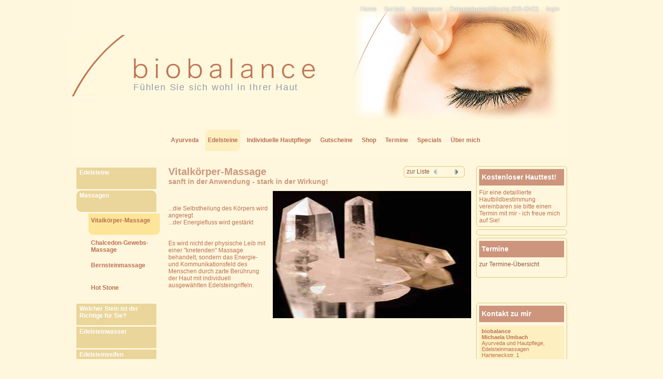

--- FILE ---
content_type: text/html; charset=windows-1252
request_url: https://www.ayurveda-massage-ludwigsburg.de/home/info_1800_01__1995_vitalkoerper-massage
body_size: 3489
content:
<!DOCTYPE html>
<html class="NOTOUCH_DEVICE">
<head>
<title>Vitalk&ouml;rper-Massage</title>
<meta name="language" property="og:language" content="de">
<meta name="viewport" content="width=device-width, initial-scale=1">
<meta name="generator" content="eduxx iRS Internet-Redaktionssystem 1.90 (phpgen/4340.5867)">
<meta name="format-detection" content="telephone=no">
<meta property="og:title" content="Vitalk&ouml;rper-Massage">
<meta property="og:type" content="article">
<meta property="og:url" content="https://www.ayurveda-massage-ludwigsburg.de/home/info1800_1995_vitalkoerper-massage">
<link rel="shortcut icon" href="https://www.ayurveda-massage-ludwigsburg.de/home/bilder/favicon.ico" type="image/vnd.microsoft.icon">
<meta property="og:image" content="https://www.ayurveda-massage-ludwigsburg.de/itm--INFO_1800_1995_93701562_img2.jpg">
<link rel="stylesheet" href="/common-1747054454-global.css/global.css">
<script async src="/common-1752849929-epos.js/epos.js"></script>
<link rel="stylesheet" href="/home-1439536406-aym.css/aym.css" type="text/css">

</head>
<body class="text_basis_sei detail_info_1800_01 P_KOPF_KOPF" style="margin:0" data-request-time-float="1768789178.702"><div id="Tabelle_01">

<header class="HFIX">

<div class="div_head_pict">

<div class="div_head_static">
<div id="feed_img_4_cat" class="feed" data-fkt="2_STD_B"><div class="feedcat"><div class="feeditem cat_KOPF"><img src="https://www.ayurveda-massage-ludwigsburg.de/itm--IMG_4_2164_87057864.jpg" width="990" height="310" class="feedimg orient_landscape" border="0" alt="Kopf Bildwechsler Themenseiten"></div></div></div></div>
</div>

<div class="div_head_logo">
<div id="feed_img_4_cat" class="feed" data-fkt="2_STD_B"><div class="feedcat"><div class="feeditem cat_LOGO"><a href="https://www.ayurveda-massage-ludwigsburg.de/home/" class="ev" data-event-id="f587x7uYUyWa7zlH4FfM07Y6H"><img src="https://www.ayurveda-massage-ludwigsburg.de/itm--IMG_4_1831_96368002.jpg" width="502" height="124" class="feedimg orient_landscape" border="0" alt="Logo"></a></div></div></div></div>

<div class="div_head_text_pur">
<div id="feed_txt_1_cat" class="feed" data-fkt="TXT"><div class="feedcat"><div class="feeditem cat_KOPF">Fühlen Sie sich wohl in Ihrer Haut</div></div></div></div>

<nav class="HEAD_MENUE">
<div id="feed_nav_head" class="feed" data-fkt="3_LINK_ONLY_TXT"><div class="feeditem"><a href="https://www.ayurveda-massage-ludwigsburg.de/home/" class="mainitemframe item_NAVI_1_1025 ev" rel="nofollow" data-event-id="NhZogocGlKsioDR5Ne2YsooGf5"><span class="mainitem"><span class="mainitemtext">Home</span></span></a></div><div class="feeditem"><a href="https://www.ayurveda-massage-ludwigsburg.de/home/kontakt_formular.php" class="mainitemframe item_NAVI_1_1409 ev" rel="nofollow" data-event-id="eSkNiNGqTRwANbOoeZmhwNNWao"><span class="mainitem"><span class="mainitemtext">Kontakt</span></span></a></div><div class="feeditem"><a href="https://www.ayurveda-massage-ludwigsburg.de/home/navi1_1000_impressum" class="mainitemframe item_NAVI_1_1000 ev" rel="nofollow" data-event-id="BpgC8CylYc4ICSG9B3eU4CCfO9"><span class="mainitem"><span class="mainitemtext">Impressum</span></span></a></div><div class="feeditem"><a href="https://www.ayurveda-massage-ludwigsburg.de/home/navi1_1001_datenschutzerklaerung-ds-gvo" class="mainitemframe item_NAVI_1_1001 ev" rel="nofollow" data-event-id="3ziBIBlThGnVBFqC3gZpnBBfXC"><span class="mainitem"><span class="mainitemtext">Datenschutzerkl&auml;rung (DS-GVO)</span></span></a></div><div class="feeditem"><a href="https://www.ayurveda-massage-ludwigsburg.de/home/login.php" class="mainitemframe item_NAVI_1_1313 ev" rel="nofollow" data-event-id="gEA3V3TDSqcQ36tBgikzc337wB"><span class="mainitem"><span class="mainitemtext">login</span></span></a></div></div></nav>

<nav class="MENUE_FIX_SUB">
<div id="feed_" class="feed" data-fkt="3_LINK_ONLY_TXT"></div></nav>

<nav class="MAIN_MENUE_TOP">
<div id="feed_nav_main_teil1" class="feed" data-fkt="3_LINK_ONLY_TXT"><div class="feeditem cat_TEIL1"><a href="https://www.ayurveda-massage-ludwigsburg.de/home/nav_1400_first.php" class="mainitemframe item_NAVI_201_1793 cat_TEIL1 ev" data-event-id="xB0XsXpzohuwXeSOxaICurRO7uO"><span class="mainitem"><span class="mainitemtext">Ayurveda</span></span></a></div><div class="feeditem cat_TEIL1"><a href="https://www.ayurveda-massage-ludwigsburg.de/home/nav_1800_first.php" class="current mainitemframe item_NAVI_201_1795 cat_TEIL1 ev" data-event-id="RQXKtKkvA12JK5uwROfV2Tswx2w"><span class="mainitem"><span class="mainitemtext">Edelsteine</span></span></a></div><div class="feeditem cat_TEIL1"><a href="https://www.ayurveda-massage-ludwigsburg.de/home/individuelle_hautpflege.php" class="mainitemframe item_NAVI_201_1823 cat_TEIL1 ev" data-event-id="DRrT6TQ9HLiWTf5lDbJKiEyl5gl"><span class="mainitem"><span class="mainitemtext">Individuelle Hautpflege</span></span></a></div><div class="feeditem cat_TEIL1"><a href="https://www.ayurveda-massage-ludwigsburg.de/home/geschenk_gutscheine.php" class="mainitemframe item_NAVI_201_1474 cat_TEIL1 ev" data-event-id="f587x7uYUyWa7zlHfP3LWtdH5DH"><span class="mainitem"><span class="mainitemtext">Gutscheine</span></span></a></div><div class="feeditem cat_TEIL1"><a href="https://www.ayurveda-massage-ludwigsburg.de/home/nav_main_teil1__2192_shop" class="mainitemframe item_NAVI_201_2192 cat_TEIL1 ev" data-event-id="7LPHXH1uvM6xHpyd7fBA6q0dDmd"><span class="mainitem"><span class="mainitemtext">Shop</span></span></a></div><div class="feeditem cat_TEIL1"><a href="https://www.ayurveda-massage-ludwigsburg.de/home/nav_1700_first.php" class="mainitemframe item_NAVI_201_1627 cat_TEIL1 ev" data-event-id="RQXKtKkvA12JK5uwROfV2TswT1w"><span class="mainitem"><span class="mainitemtext">Termine</span></span></a></div><div class="feeditem cat_TEIL1"><a href="https://www.ayurveda-massage-ludwigsburg.de/home/nav_main_teil1__2256_specials" class="mainitemframe item_NAVI_201_2256 cat_TEIL1 ev" data-event-id="IeQ8d8SFEDlH8mbPIVANlsfPrYP"><span class="mainitem"><span class="mainitemtext">Specials</span></span></a></div><div class="feeditem cat_TEIL1"><a href="https://www.ayurveda-massage-ludwigsburg.de/home/nav_1100_first.php" class="mainitemframe item_NAVI_201_1408 cat_TEIL1 ev" data-event-id="NhZogocGlKsioDR5Ne2YsPL5Wx5"><span class="mainitem"><span class="mainitemtext">&Uuml;ber mich</span></span></a></div></div></nav>

<nav class="MAIN_MENUE_TOP_TEIL2">
<div id="feed_nav_main_teil2" class="feed" data-fkt="3_LINK_ONLY_TXT"></div></nav>
</header>

<table id="Tabelle_02" cellspacing="0" cellpadding="0"><tbody>
<tr><td class="C_TAB2_TD1" >
<aside>

<nav class="MENUE_FIX_SIDE_VERKETTET">
<div class="menu_fix_side_block"><div id="feed_nav_1800" class="feed" data-fkt="3_LINK_MENU_ONLY_TXT"><div class="itemgroup item_NAVI_1800_2013"><a href="https://www.ayurveda-massage-ludwigsburg.de/home/edelsteinmassage.php" class="mainitemframe ev" data-event-id="3ziBIBlThGnVBFqC3gZpnC4C4DC"><span class="mainitem"><span class="mainitemtext">Edelsteine</span></span></a></div><div class="itemgroup item_NAVI_1800_1515 cat_info_1800_01 currentitemgroup"><a href="https://www.ayurveda-massage-ludwigsburg.de/home/massagen.php" class="mainitemframe current"><span class="mainitem"><span class="mainitemtext">Massagen</span></span></a><div id="feed_info_1800_01" class="subitems" data-fkt="3_LINK_ONLY_TXT"><!-- cat_01 --><a href="https://www.ayurveda-massage-ludwigsburg.de/home/info_1800_01__1995_vitalkoerper-massage" class="current subitemframe item_INFO_1800_1995 cat_01 ev" data-event-id="SG6h2hdHKQImhO9YvHcSIY8Yv7Y"><span class="subitem"><span class="mainitemtext">Vitalk&ouml;rper-Massage</span></span></a><!-- cat_01 --><a href="https://www.ayurveda-massage-ludwigsburg.de/home/info_1800_01__1996_chalcedon-gewebs-massage" class="subitemframe item_INFO_1800_1996 cat_01 ev" data-event-id="lwDySyIV0i3FyHAMmVsl3MBM2QM"><span class="subitem"><span class="mainitemtext">Chalcedon-Gewebs-Massage</span></span></a><!-- cat_01 --><a href="https://www.ayurveda-massage-ludwigsburg.de/home/info_1800_01__1997_bernsteinmassage" class="subitemframe item_INFO_1800_1997 cat_01 ev" data-event-id="DRrT6TQ9HLiWTf5lu9KDilglmCl"><span class="subitem"><span class="mainitemtext">Bernsteinmassage</span></span></a><!-- cat_01 --><a href="https://www.ayurveda-massage-ludwigsburg.de/home/info_1800_01__2171_hot-stone" class="subitemframe item_INFO_1800_2171 cat_01 ev" data-event-id="4xcryrB3PN5lrIebS3X45bLbrCb"><span class="subitem"><span class="mainitemtext">Hot Stone</span></span></a></div></div><div class="itemgroup item_NAVI_1800_2014"><a href="https://www.ayurveda-massage-ludwigsburg.de/home/navi1800_2014_welcher-stein-ist-der-richtige-fuer-sie" class="mainitemframe ev" data-event-id="QkCV7V6WmrDfVu4IQ95ZDITIlMI"><span class="mainitem"><span class="mainitemtext">Welcher Stein ist der Richtige f&uuml;r Sie?</span></span></a></div><div class="itemgroup item_NAVI_1800_2195 cat_info_1800_02"><a href="https://www.ayurveda-massage-ludwigsburg.de/home/edelsteinwasser.php" class="mainitemframe ev" data-event-id="IeQ8d8SFEDlH8mbPIVANlPyPbhP"><span class="mainitem"><span class="mainitemtext">Edelsteinwasser</span></span></a></div><div class="itemgroup item_NAVI_1800_2238 cat_info_1800_03"><a href="https://www.ayurveda-massage-ludwigsburg.de/home/soap_rocks_edelsteinseifen.php" class="mainitemframe ev" data-event-id="lwDySyIV0i3FyHAMlTqs3MBMSPM"><span class="mainitem"><span class="mainitemtext">Edelsteinseifen</span></span></a></div></div></div></nav>
</aside>
</td><td class="C_TAB2_TD2" >
<nav class="UPN_MENUE">
<div class="feed_nav_up"><a href="https://www.ayurveda-massage-ludwigsburg.de/home/massagen.php" class="ev" data-event-id="hcFYEY0dwV82YRQujXVYeYe">zur Liste</a></div><div class="feed_nav_prev"><div class="feed_nav_disabled">&nbsp;</div></div><div class="feed_nav_next"><a href="https://www.ayurveda-massage-ludwigsburg.de/home/info_1800_01__1996_chalcedon-gewebs-massage" class="ev" data-event-id="lwDySyIV0i3FyHAMmVsl3MBM2QM">&nbsp;</a></div></nav>

<div class="div_detail">
<h1 style="margin:0"><span class="feeditemcol feeditemcol--1995" id="feeditemcol-item_bez">Vitalk&ouml;rper-Massage</span></h1><span class="feeditemcol feeditemcol--1995" id="feeditemcol-subtitle">sanft in der Anwendung - stark in der Wirkung!</span><div class="div_detail_innen" ><span class="feeditemcol feeditemcol--1995" id="feeditemcol-img2"><img src="https://www.ayurveda-massage-ludwigsburg.de/itm--INFO_1800_1995_93701562_img2.jpg" width="397" height="255" class="feeditemimg orient_landscape" border="0" alt=""></span><span class="feeditemcol feeditemcol--1995 htmlcol" id="feeditemcol-content"><p>&nbsp;</p>
<p>&nbsp;</p>
<p>...die Selbstheilung des K&ouml;rpers wird angeregt</p>
<p>...der Energiefluss wird gest&auml;rkt</p>
<p>&nbsp;</p>
<p>&nbsp;</p>
<p>Es wird nicht der physische Leib mit einer &quot;knetenden&quot; Massage behandelt, sondern das Energie- und Kommunikationsfeld des Menschen durch zarte Ber&uuml;hrung der Haut mit individuell ausgew&auml;hlten Edelsteingriffeln.</p>
</span></div></div>
</td><td class="C_TAB2_TD3" >
<aside>

<div class="block_call block_standard">
<div class="ptext" data-fkt="2_PTEXT_KTS1B2"><div class="ptextitem"><div class="ptext_title">Kostenloser Hauttest!</div><div class="ptext_subtitle"></div><div class="ptext_text1"><p>F&uuml;r eine detaillierte Hautbildbestimmung vereinbaren sie bitte einen Termin mit mir - ich freue mich auf Sie!</p>
</div><div class="ptext_text2"></div></div></div></div>

<div class="block_news_02 block_standard">
<div class="ptext" data-fkt="2_PTEXT_KTS1B2"></div><div id="feed_news_02" class="feed" data-fkt="2_STD_TBSAM"></div></div>

<div class="block_termine block_standard">
<div class="ptext" data-fkt="2_PTEXT_KTS1B2"><div class="ptextitem"><div class="ptext_title">Termine</div><div class="ptext_subtitle"></div><div class="ptext_text1"><p><a href="termine.php" target="_self">zur Termine-&Uuml;bersicht</a></p>
<p>&nbsp;</p>
</div><div class="ptext_text2"></div></div></div><div id="feed_termine" class="feed" data-fkt="2_STD_DTSBAM"></div></div>

<div class="block_kontadr_side block_standard">
<div class="ptext" data-fkt="2_PTEXT_KTS1B2"><div class="ptextitem"><div class="ptext_title">Kontakt zu mir</div><div class="ptext_subtitle"></div><div class="ptext_text1"></div><div class="ptext_text2"></div></div></div><div id="feed_kontadr" class="feed" data-fkt="2_STD_BAM"><div class="feeditem"><div class="feed_text"><strong>biobalance<br />
Michaela Umbach</strong><br />
Ayurveda und Hautpflege, Edelsteinmassagen<br />
Harteneckstr. 1<br />
71640 Ludwigsburg<br />
<br />
Tel.: <strong>07141-2592746</strong><br />
mobil: 0176-64676424</div><a href="https://www.ayurveda-massage-ludwigsburg.de/home/kontakt_formular.php" class="feed_more ev" title="biobalance" data-event-id="MjlWYWP8x3ChW0g6PVxJCWWgN6">...mehr</a></div></div></div>
</aside>
</td></tr></tbody></table>

<footer class="FFIX">

<div class="div_foot_pict">
<div id="feed_img_4_cat" class="feed" data-fkt="2_STD_B"><div class="feedcat"><div class="feeditem cat_FFIX"><img src="https://www.ayurveda-massage-ludwigsburg.de/itm--IMG_4_1397_47944692.png" width="990" height="125" class="feedimg orient_landscape" border="0" alt="FootPic"></div></div></div></div>

<div class="div_foot_text_pur">
<div id="feed_txt_1_cat" class="feed" data-fkt="TXT"><div class="feedcat"><div class="feeditem cat_FFIX">biobalance Michaela Umbach Ayurveda und Hautpflege, Edelsteinmassagen</div></div></div></div>

<div class="div_foot_ptext1">
<div class="ptext" data-fkt="2_PTEXT_KTS1B2"><div class="ptextitem"><div class="ptext_title">F&uuml;hlen Sie Sich Wohl In Ihrer Haut</div><div class="ptext_subtitle"></div><div class="ptext_text1"></div><div class="ptext_text2"></div></div></div></div>

<div id="powered_by">
<a href="http://www.eduxx-irs.de/" rel="noopener" target="_blank">Powered by eduxx iRS 
</a></div>
</footer>

</div>
</body>
</html>

--- FILE ---
content_type: text/css
request_url: https://www.ayurveda-massage-ludwigsburg.de/home-1439536406-aym.css/aym.css
body_size: 6544
content:
.highlight1 {
  font-weight:bold;
  color:#8c553c;
}
.highlight2 {
  font-size:14px;
  line-height:17px;
  color:#8c553c;
}
.highlight3 {
  font-weight:bold;
  color:#ff0a00;
}
.highlight4 { color:#ff0a00; }
.highlight5 {
  font-weight:bold;
  color:#ff8000;
}
.highlight6 { color:#ff8000; }
.highlight7 {
  font-weight:bold;
  color:#ffcc00;
}
.highlight8 { color:#ffcc00; }
html { overflow-y:scroll; }
body {
  background:#fff7dd;
  -webkit-text-size-adjust:100%;
}
body, td, textarea, input {
  font-family:Verdana, Arial, Helvetica, sans-serif;
  font-size:12px;
  line-height:14px;
  color:#ba7150;
}
#Tabelle_01 {
  margin:0 auto;
  background:#fff7dd ;
  width:990px;
}
#Tabelle_02 {
  background:;
  width:990px;
  height:500px;
}
h1 {
  color:#cc957c;
  font-weight:bold;
  font-size:20px;
  line-height:23px;
}
h2 {
  color:#cc957c;
  font-weight:bold;
  margin-bottom:0.5em;
  font-size:14px;
  line-height:17px;
}
h3 {
  color:#cc957c;
  font-weight:bold;
  margin-bottom:0.5em;
  font-size:13px;
  line-height:16px;
}
h4 {
  color:#cc957c;
  font-weight:bold;
  margin-bottom:0.5em;
  font-size:11px;
  line-height:12px;
}
a:link { color:#8c553c; }
a:visited { color:#8c553c; }
a:hover { color:#ba7150; }
a:focus { color:#ba7150; }
a:active { color:#5b3827; }
#feeditemcol-item_bez, #feeditemcol-subtitle, #feeditemcol-bol { display:block; }
.feed_date, #feeditemcol-bol { font-weight:bold; }
#Tabelle_01 td { vertical-align:top; }
.LIST_TYP01 .feed_c1 { width:1px; }
.LIST_TYP01 .feed_c3 { width:1px; }
.feed ul, .feeditemcol ul, .ptext ul {
  list-style:none;
  margin:0.6em 0;
  padding-left:0px;
}
.feed ul li, .feeditemcol ul li, .ptext ul li {
  background:url('bilder/irs_dot.png') no-repeat;
  margin:0.5em 0;
  padding:0 0 0 20px;
}
.HFIX {
  position:relative;
  background-color:;
}
.FFIX {
  position:relative;
  background:;
  height:;
}
.HEAD_MENUE a:link { color:#ffffff; }
.HEAD_MENUE a:visited { color:#ffffff; }
.HEAD_MENUE a:hover { color:#ffffff; }
.HEAD_MENUE a:focus { color:#ffffff; }
.HEAD_MENUE a:active { color:#ffffff; }
.FOOT_MENUE a:link, #powered_by a:link { color:#e0c672; }
.FOOT_MENUE a:visited, #powered_by a:visited { color:#e0c672; }
.FOOT_MENUE a:hover, #powered_by a:hover { color:#ead59a; }
.FOOT_MENUE a:focus, #powered_by a:focus { color:#fce598; }
.FOOT_MENUE a:active, #powered_by a:active { color:#fce598; }
table { border-spacing:0; }
.C_TAB2_TD1 {
  width:172px;
  padding-left:5px;
  padding-right:5px;
  padding-top:20px;
  background:;
}
.C_TAB2_TD_BOTTOM { vertical-align:bottom; }
.C_TAB2_TD2 {
  padding-left:10px;
  padding-right:10px;
  padding-top:20px;
  background:;
}
.C_TAB2_TD3 {
  width:182px;
  padding-left:0px;
  padding-right:0px;
  padding-top:20px;
  background:;
}
a.feed_more {
  font-weight:bold;
  display:block;
  text-align:right;
  padding-right:15px;
  background:url('bilder/irs_std_more_link.png') no-repeat right bottom;
  text-decoration:none;
}
a.feed_more:hover { background:url('bilder/irs_std_more_hover.png') no-repeat right bottom; }
.msg1_ok { color:#0000ff; }
.msg1_err { color:#ff0000; }
.form_edit_full_width { width:560px; }
.form_edit_half_width { width:272px; }
form#web_login {
  margin-left:40px;
  margin-right:40px;
}
form#web_login label {
  display:block;
  cursor:pointer;
  font-weight:bold;
  margin-top:4px;
  color:#8c553c;
}
form#web_login .login_login { margin-top:20px; }
form.feedback { margin:0 40px; }
form.feedback fieldset {
  background:;
  color:#eddbd3;
  margin:0 0 10px 0;
}
form.feedback legend {
  font-weight:bold;
  color:#8c553c;
}
form.feedback label {
  display:block;
  cursor:pointer;
  font-weight:bold;
  margin:4px 0 0 0;
  color:#8c553c;
}
form.feedback input, form.feedback textarea { color:; }
form.feedback .bt_submit {
  font-weight:bold;
  color:#8c553c;
}
span#recaptcha_instructions_error { font-size:9px; }
div.feedback_info {
  margin:10px;
  padding:15px;
  color:#0000ff;
  border:solid 2px #0000ff;
}
div.feedback_err {
  font-weight:bold;
  margin:10px;
  padding:15px;
  color:#ff0000;
  border:solid 2px #ff0000;
}
a { text-decoration:none; }
body { background-repeat:repeat; }
a.feed_more {
  margin-right:10px;
  margin-bottom:5px;
  line-height:12px;
}
.div_head_logo_landing, .div_head_logo {
  position:absolute;
  left:-4px;
  top:70px;
  z-index:10;
}
.div_head_logo_landing .feeditem, .div_head_logo .feeditem { float:left; }
.div_head_anim .animation {
  z-index:10;
  position:relative;
  overflow:hidden;
  height:306px;
}
.div_head_anim .animation div.feeditem, .div_head_anim .animation table.feed {
  position:absolute;
  width:990px;
  height:306px;
}
.HFIX .block_login {
  position:absolute;
  width:200px;
  left:20px;
  top:75px;
  z-index:100;
}
.HFIX .block_social_networks {
  position:absolute;
  width:200px;
  left:760px;
  top:75px;
  z-index:100;
}
.HFIX .block_standard {
  background-color:;
  padding:5px;
  border:1px solid #e0c672 !important;
  border-radius:6px;
  -moz-border-radius:6px;
  -webkit-border-radius:6px;
  margin-bottom:5px;
}
.HFIX .block_standard .ptext_title {
  margin-bottom:5px;
  color:#cc957c;
  font-weight:bold;
  margin-bottom:0.5em;
  font-size:14px;
  line-height:17px;
}
.HFIX .block_standard .ptext_subtitle { margin-bottom:0px; }
.HFIX .block_standard .feed_title {
  margin-bottom:5px;
  color:#cc957c;
  font-weight:bold;
  margin-bottom:0.5em;
  font-size:14px;
  line-height:17px;
}
.HFIX .block_standard .feed_subtitle {
  margin-bottom:5px;
  color:#cc957c;
  font-weight:bold;
  margin-bottom:0.5em;
  font-size:14px;
  line-height:17px;
}
.HFIX .block_standard .feed_text {
  font-size:11px;
  line-height:12px;
}
.HFIX .block_standard table {
  width:100%;
  border-collapse:collapse;
}
.HFIX .block_standard .feeditem, .HFIX .block_standard td {
  border-bottom:solid 2px #fff7dd;
  background-color:#fdefc0;
  padding:5px;
}
.HFIX .block_standard .feeditem:last-child, .HFIX .block_standard tr:last-child td { border-bottom:none; }
.HFIX .block_standard td { vertical-align:top; }
.HFIX .block_standard .ptext_title {
  padding:8px 5px;
  color:#ffffff;
  background:#cc957c;
}
#feed_testimonial img {
  width:80px;
  height:auto;
}
.div_head_text_pur {
  position:absolute;
  left:122px;
  top:164px;
  color:#cc957c;
  font-weight:bold;
  font-size:20px;
  line-height:23px;
  font-size:18px;
  font-weight:normal;
  letter-spacing:1.8px;
  text-shadow:2px 2px 2px #ffffff;
  color:#979797;
  z-index:20;
}
.div_head_ptext1 {
  position:absolute;
  left:40px;
  top:160px;
  width:606px;
  text-align:center;
  z-index:20;
}
.div_head_ptext1 .ptext_title, .div_head_ptext1 h1 {
  font-style:italic;
  font-weight:normal;
  color:#8c553c;
}
.div_head_ptext2 {
  position:absolute;
  left:720px;
  top:160px;
  z-index:20;
}
.FFIX {
  margin-top:20px;
  height:100px;
}
.div_foot_text_pur {
  position:absolute;
  width:auto;
  top:125px;
  left:10px;
  font-size:10px;
  line-height:12px;
  text-align:left;
  z-index:20;
}
.div_foot_ptext1 {
  position:absolute;
  top:35px;
  right:15px;
  width:auto;
  text-align:right;
  z-index:20;
}
.div_foot_ptext1 .ptext_title, .div_foot_ptext1 h1 {
  font-style:italic;
  font-weight:normal;
  color:#8c553c;
}
.LIST_TYP01 {
  background-color:transparent;
  padding:5px;
  padding-bottom:20px;
  margin-top:20px;
}
.LIST_TYP01 table {
  width:100%;
  border-collapse:collapse;
}
.LIST_TYP01 .feeditem, .LIST_TYP01 td {
  border-bottom:solid 2px #fff7dd;
  background-color:transparent;
  padding:5px;
}
.LIST_TYP01 .feeditem:last-child, .LIST_TYP01 tr:last-child td { border-bottom:none; }
.LIST_TYP01 td { vertical-align:top; }
.LIST_TYP01 .feed_c1.feed_date { width:150px; }
.LIST_TYP01 .feed_c2.feed_date { width:150px; }
.LIST_TYP01 .feedcattitle {
  color:#cc957c;
  font-weight:bold;
  font-size:20px;
  line-height:23px;
  text-align:left;
}
.LIST_TYP02 {
  background-color:transparent;
  padding:5px;
}
.LIST_TYP02 table {
  width:100%;
  border-collapse:collapse;
}
.LIST_TYP02 .feeditem, .LIST_TYP02 td {
  border-bottom:solid 2px transparent;
  background-color:transparent;
  padding:5px;
}
.LIST_TYP02 .feeditem:last-child, .LIST_TYP02 tr:last-child td { border-bottom:none; }
.LIST_TYP02 td { vertical-align:top; }
.LIST_TYP02 .feeditem {
  float:left !important;
  width:160px;
  margin-right:5px;
  margin-bottom:5px;
}
hr {
  color:#fff7dd;
  background-color:#fff7dd;
  border:0 none;
}
form.feedback {
  margin-left:0px;
  margin-right:0px;
}
fieldset {
  background:;
  color:#eddbd3;
}
textarea { resize:none; }
form#NA_EM_TEL_NTZ_absenden .bt_submit, form#landing01 .bt_submit {
  width:142px;
  font-weight:bold;
  text-align:center;
}
.C_TAB2_TD1 .ptext_title {
  margin-bottom:5px;
  color:#cc957c;
  font-weight:bold;
  margin-bottom:0.5em;
  font-size:14px;
  line-height:17px;
}
.C_TAB2_TD1 .ptext_subtitle { margin-bottom:0px; }
.C_TAB2_TD1 .feed_title {
  margin-bottom:5px;
  color:#cc957c;
  font-weight:bold;
  margin-bottom:0.5em;
  font-size:14px;
  line-height:17px;
}
.C_TAB2_TD1 .feed_subtitle {
  margin-bottom:5px;
  color:#cc957c;
  font-weight:bold;
  margin-bottom:0.5em;
  font-size:14px;
  line-height:17px;
}
.C_TAB2_TD1 .feed_text {
  font-size:11px;
  line-height:12px;
}
.C_TAB2_TD2 .ptext_title {
  color:#cc957c;
  font-weight:bold;
  font-size:20px;
  line-height:23px;
}
.C_TAB2_TD2 .ptext_subtitle {
  color:#cc957c;
  font-weight:bold;
  margin-bottom:0.5em;
  font-size:14px;
  line-height:17px;
}
.C_TAB2_TD2 .ptext_img { margin:10px 0px; }
.C_TAB2_TD2 .div_detail #feeditemcol-item_bez {
  color:#cc957c;
  font-weight:bold;
  font-size:20px;
  line-height:23px;
}
.C_TAB2_TD2 .div_detail #feeditemcol-subtitle {
  color:#cc957c;
  font-weight:bold;
  margin-bottom:0.5em;
  font-size:14px;
  line-height:17px;
}
.C_TAB2_TD2 .div_detail #feeditemcol-bol {
  color:#cc957c;
  font-weight:bold;
  margin-bottom:0.5em;
  font-size:11px;
  line-height:12px;
}
.C_TAB2_TD2 .div_detail .div_detail_innen { margin-top:10px; }
.C_TAB2_TD2 .feed_title {
  margin-bottom:5px;
  color:#cc957c;
  font-weight:bold;
  margin-bottom:0.5em;
  font-size:14px;
  line-height:17px;
}
.C_TAB2_TD2 .feed_subtitle {
  margin-bottom:5px;
  color:#cc957c;
  font-weight:bold;
  margin-bottom:0.5em;
  font-size:13px;
  line-height:16px;
}
.C_TAB2_TD2 .feed_text {
  font-size:12px;
  line-height:;
}
.C_HOME_TD3 .ptext_title, .C_TAB2_TD3 .ptext_title {
  margin-bottom:5px;
  color:#cc957c;
  font-weight:bold;
  margin-bottom:0.5em;
  font-size:14px;
  line-height:17px;
}
.C_HOME_TD3 .ptext_subtitle, .C_TAB2_TD3 .ptext_subtitle { margin-bottom:0px; }
.C_HOME_TD3 .feed_title, .C_TAB2_TD3 .feed_title {
  margin-bottom:5px;
  color:#cc957c;
  font-weight:bold;
  margin-bottom:0.5em;
  font-size:14px;
  line-height:17px;
}
.C_HOME_TD3 .feed_subtitle, .C_TAB2_TD3 .feed_subtitle {
  margin-bottom:5px;
  color:#cc957c;
  font-weight:bold;
  margin-bottom:0.5em;
  font-size:14px;
  line-height:17px;
}
.C_HOME_TD3 .feed_text, .C_TAB2_TD3 .feed_text {
  font-size:11px;
  line-height:12px;
}
.C_HOME_TD3 .block_kontakt, .C_TAB2_TD1 .block_kontakt, .C_TAB2_TD3 .block_kontakt {
  background-color:;
  padding:5px;
  border:1px solid #e0c672 !important;
  border-radius:6px;
  -moz-border-radius:6px;
  -webkit-border-radius:6px;
  margin-bottom:5px;
}
.C_HOME_TD3 .block_kontakt table, .C_TAB2_TD1 .block_kontakt table, .C_TAB2_TD3 .block_kontakt table {
  width:100%;
  border-collapse:collapse;
}
.C_HOME_TD3 .block_kontakt .feeditem, .C_HOME_TD3 .block_kontakt td, .C_TAB2_TD1 .block_kontakt .feeditem, .C_TAB2_TD1 .block_kontakt td, .C_TAB2_TD3 .block_kontakt .feeditem, .C_TAB2_TD3 .block_kontakt td {
  border-bottom:solid 2px #fff7dd;
  background-color:#fdefc0;
  padding:5px;
}
.C_HOME_TD3 .block_kontakt .feeditem:last-child, .C_HOME_TD3 .block_kontakt tr:last-child td, .C_TAB2_TD1 .block_kontakt .feeditem:last-child, .C_TAB2_TD1 .block_kontakt tr:last-child td, .C_TAB2_TD3 .block_kontakt .feeditem:last-child, .C_TAB2_TD3 .block_kontakt tr:last-child td { border-bottom:none; }
.C_HOME_TD3 .block_kontakt td, .C_TAB2_TD1 .block_kontakt td, .C_TAB2_TD3 .block_kontakt td { vertical-align:top; }
.C_HOME_TD3 .block_kontakt .ptext_title, .C_TAB2_TD1 .block_kontakt .ptext_title, .C_TAB2_TD3 .block_kontakt .ptext_title {
  padding:8px 5px;
  color:#ffffff;
  background:#cc957c;
}
.C_TAB2_TD1 .block_kontakt_angebot, .C_TAB2_TD3 .block_kontakt_angebot {
  background-color:#e0c672;
  border:6px solid white !important;
  border-radius:10px;
  -moz-border-radius:10px;
  -webkit-border-radius:10px;
  width:200px;
  margin-bottom:5px;
}
.C_TAB2_TD1 .block_kontakt_angebot .ptext, .C_TAB2_TD3 .block_kontakt_angebot .ptext { color:white; }
.C_TAB2_TD1 .block_kontakt_angebot .ptext_title, .C_TAB2_TD3 .block_kontakt_angebot .ptext_title {
  padding:5px 15px;
  color:#8c553c;
}
.C_TAB2_TD1 .block_kontakt_angebot .ptext_subtitle, .C_TAB2_TD3 .block_kontakt_angebot .ptext_subtitle { padding:5px 15px; }
.C_TAB2_TD1 .block_kontakt_angebot .ptext_text1, .C_TAB2_TD1 .block_kontakt_angebot .ptext_text2, .C_TAB2_TD3 .block_kontakt_angebot .ptext_text1, .C_TAB2_TD3 .block_kontakt_angebot .ptext_text2 {
  padding:0px 15px;
  color:#ffffff;
}
.C_TAB2_TD1 .block_angebot, .C_TAB2_TD3 .block_angebot {
  background-color:;
  padding:5px;
  border:1px solid #e0c672 !important;
  border-radius:6px;
  -moz-border-radius:6px;
  -webkit-border-radius:6px;
  margin-bottom:5px;
}
.C_TAB2_TD1 .block_angebot table, .C_TAB2_TD3 .block_angebot table {
  width:100%;
  border-collapse:collapse;
}
.C_TAB2_TD1 .block_angebot .feeditem, .C_TAB2_TD1 .block_angebot td, .C_TAB2_TD3 .block_angebot .feeditem, .C_TAB2_TD3 .block_angebot td {
  border-bottom:solid 2px #fff7dd;
  background-color:#fdefc0;
  padding:5px;
}
.C_TAB2_TD1 .block_angebot .feeditem:last-child, .C_TAB2_TD1 .block_angebot tr:last-child td, .C_TAB2_TD3 .block_angebot .feeditem:last-child, .C_TAB2_TD3 .block_angebot tr:last-child td { border-bottom:none; }
.C_TAB2_TD1 .block_angebot td, .C_TAB2_TD3 .block_angebot td { vertical-align:top; }
.C_TAB2_TD1 .block_angebot .ptext_title, .C_TAB2_TD3 .block_angebot .ptext_title {
  padding:8px 5px;
  color:#ffffff;
  background:#cc957c;
}
.C_HOME_TD1 .block_standard, .C_HOME_TD3 .block_standard, .C_TAB2_TD1 .block_standard, .C_TAB2_TD3 .block_standard {
  background-color:;
  padding:5px;
  border:1px solid #e0c672 !important;
  border-radius:6px;
  -moz-border-radius:6px;
  -webkit-border-radius:6px;
  margin-bottom:5px;
}
.C_HOME_TD1 .block_standard table, .C_HOME_TD3 .block_standard table, .C_TAB2_TD1 .block_standard table, .C_TAB2_TD3 .block_standard table {
  width:100%;
  border-collapse:collapse;
}
.C_HOME_TD1 .block_standard .feeditem, .C_HOME_TD1 .block_standard td, .C_HOME_TD3 .block_standard .feeditem, .C_HOME_TD3 .block_standard td, .C_TAB2_TD1 .block_standard .feeditem, .C_TAB2_TD1 .block_standard td, .C_TAB2_TD3 .block_standard .feeditem, .C_TAB2_TD3 .block_standard td {
  border-bottom:solid 2px #fff7dd;
  background-color:#fdefc0;
  padding:5px;
}
.C_HOME_TD1 .block_standard .feeditem:last-child, .C_HOME_TD1 .block_standard tr:last-child td, .C_HOME_TD3 .block_standard .feeditem:last-child, .C_HOME_TD3 .block_standard tr:last-child td, .C_TAB2_TD1 .block_standard .feeditem:last-child, .C_TAB2_TD1 .block_standard tr:last-child td, .C_TAB2_TD3 .block_standard .feeditem:last-child, .C_TAB2_TD3 .block_standard tr:last-child td { border-bottom:none; }
.C_HOME_TD1 .block_standard td, .C_HOME_TD3 .block_standard td, .C_TAB2_TD1 .block_standard td, .C_TAB2_TD3 .block_standard td { vertical-align:top; }
.C_HOME_TD1 .block_standard .ptext_title, .C_HOME_TD3 .block_standard .ptext_title, .C_TAB2_TD1 .block_standard .ptext_title, .C_TAB2_TD3 .block_standard .ptext_title {
  padding:8px 5px;
  color:#ffffff;
  background:#cc957c;
}
.C_HOME_TD1 .block_login, .C_TAB2_TD1 .block_login { margin-top:20px; }
.C_HOME_TD3 .form_edit_full_width, .C_TAB2_TD3 .form_edit_full_width { width:140px; }
.C_HOME_TD3 .form_edit_half_width, .C_TAB2_TD3 .form_edit_half_width { width:62px; }
.block_handlung {
  position:absolute;
  top:202px;
  left:0px;
  width:234px;
  z-index:100;
}
.rss_list_all .feed_c2 img { display:none; }
.block_kontadr_head {
  position:absolute;
  z-index:20;
  left:720px;
  top:50px;
  width:200px;
}
.block_kontadr_footer {
  position:absolute;
  z-index:20;
  left:10px;
  top:35px;
  width:320px;
}
.block_kontadr_side {
  background-color:;
  padding:5px;
  border:1px solid #e0c672 !important;
  border-radius:6px;
  -moz-border-radius:6px;
  -webkit-border-radius:6px;
  margin-top:50px;
  margin-bottom:5px;
}
.block_kontadr_side table {
  width:100%;
  border-collapse:collapse;
}
.block_kontadr_side .feeditem, .block_kontadr_side td {
  border-bottom:solid 2px #fff7dd;
  background-color:#fdefc0;
  padding:5px;
}
.block_kontadr_side .feeditem:last-child, .block_kontadr_side tr:last-child td { border-bottom:none; }
.block_kontadr_side td { vertical-align:top; }
.neueintrag {
  padding:2px 5px;
  font-weight:bold;
  border:1px solid #e0c672 !important;
  border-radius:6px;
  -moz-border-radius:6px;
  -webkit-border-radius:6px;
  background-color:#e0c672;
}
a:link .neueintrag, a:visited .neueintrag { color:#e0c672; }
a:hover .neueintrag, a:focus .neueintrag { background-color:#fdefc0; }
a:active .neueintrag, a.current .neueintrag {
  background-color:#fdefc0;
  color:#ff0a00;
}
.div_detail #feeditemcol-img2 {
  float:right;
  padding:0 0px 0px 10px;
}
.infz_more_td1 {
  font-size:13px;
  font-weight:bold;
  color:#8c553c;
}
td.infz_more_td2 {
  font-size:13px;
  padding-bottom:5px;
  border-bottom:1px solid #fdefc0;
}
#feeditemcol-content {
  margin-bottom:10px;
  display:block;
}
#feeditemcol-more_url {
  display:block;
  text-align:right;
}
#feeditemcol-img3 {
  display:block;
  padding-top:1em;
}
#page_home_typ01 {
  background:;
  width:990px;
  height:500px;
  margin-bottom:20px;
}
#page_home_typ01 .C_HOME_TD1 { width:60px; }
#page_home_typ01 .C_HOME_TD2_ROW2, #page_home_typ01 .C_HOME_TD2 {
  width:auto;
  padding-top:0px;
  padding-right:10px;
}
#page_home_typ01 .C_HOME_TD2_ROW2 .ptext_title, #page_home_typ01 .C_HOME_TD2 .ptext_title {
  color:#cc957c;
  font-weight:bold;
  font-size:20px;
  line-height:23px;
}
#page_home_typ01 .C_HOME_TD2_ROW2 .ptext_subtitle, #page_home_typ01 .C_HOME_TD2 .ptext_subtitle {
  color:#cc957c;
  font-weight:bold;
  margin-bottom:0.5em;
  font-size:14px;
  line-height:17px;
}
#page_home_typ01 .C_HOME_TD2_ROW2 .feed_title, #page_home_typ01 .C_HOME_TD2 .feed_title {
  margin-bottom:5px;
  color:#cc957c;
  font-weight:bold;
  margin-bottom:0.5em;
  font-size:14px;
  line-height:17px;
}
#page_home_typ01 .C_HOME_TD2_ROW2 .feed_subtitle, #page_home_typ01 .C_HOME_TD2 .feed_subtitle {
  margin-bottom:5px;
  color:#cc957c;
  font-weight:bold;
  margin-bottom:0.5em;
  font-size:13px;
  line-height:16px;
}
#page_home_typ01 .C_HOME_TD2_ROW2 .feed_text, #page_home_typ01 .C_HOME_TD2 .feed_text {
  font-size:12px;
  line-height:;
}
#page_home_typ01 .C_HOME_TD3 {
  width:182px;
  padding-top:20px;
}
#page_home_typ01 .homeblk_akt1_anim { margin-bottom:25px; }
#page_home_typ01 .homeblk_akt1_anim .animation {
  width:680px;
  padding:5px;
  margin:5px;
  position:relative;
  overflow:hidden;
  height:200px;
}
#page_home_typ01 .homeblk_akt1_anim .animation .feed_c2 { padding-left:10px; }
#page_home_typ01 .homeblk_akt1_anim .animation div.feeditem, #page_home_typ01 .homeblk_akt1_anim .animation table.feed {
  position:absolute;
  width:680px;
  height:200px;
}
#page_home_typ01 .homeblk_akt1_anim .animation .feed_more {
  position:absolute;
  left:10px;
  bottom:50px;
  display:block;
}
#page_home_typ01 .homeblk_akt1_anim .feed_title {
  color:#cc957c;
  font-weight:bold;
  margin-bottom:0.5em;
  font-size:14px;
  line-height:17px;
}
#page_home_typ01 .homeblk_akt1_anim .feed_subtitle {
  color:#cc957c;
  font-weight:bold;
  margin-bottom:0.5em;
  font-size:13px;
  line-height:16px;
}
#page_home_typ01 .homeblk_akt2.LIST_TYP02 .feeditem {
  position:relative;
  width:220px;
  height:350px;
  margin-right:6px;
  margin-bottom:10px;
  border-bottom:none;
  border:1px solid #e0c672 !important;
  border-radius:6px;
  -moz-border-radius:6px;
  -webkit-border-radius:6px;
}
#page_home_typ01 .homeblk_akt2.LIST_TYP02 .feeditem .feed_more {
  position:absolute;
  bottom:10px;
  right:10px;
}
#page_home_typ01 .homeblk_akt2 .feed_title {
  color:#cc957c;
  font-weight:bold;
  margin-bottom:0.5em;
  font-size:14px;
  line-height:17px;
}
#page_home_typ01 .homeblk_akt2 .feed_subtitle {
  color:#cc957c;
  font-weight:bold;
  margin-bottom:0.5em;
  font-size:13px;
  line-height:16px;
}
#page_home_typ01 .homeblk_akt3 {
  margin-top:10px;
  width:100%;
}
#page_home_typ01 .homeblk_akt3 .feed_title {
  color:#cc957c;
  font-weight:bold;
  margin-bottom:0.5em;
  font-size:13px;
  line-height:16px;
}
#page_home_typ01 .homeblk_akt3 .feed_subtitle {
  color:#cc957c;
  font-weight:bold;
  margin-bottom:0.5em;
  font-size:11px;
  line-height:12px;
  font-style:italic;
}
#page_home_typ01 .homeblk_akt3 .feed_text {
  font-size:10px;
  line-height:12px;
}
#page_home_typ01 .homeblk_akt3.LIST_TYP02 .feeditem {
  border:1px solid #e0c672 !important;
  border-radius:6px;
  -moz-border-radius:6px;
  -webkit-border-radius:6px;
  width:442px;
  height:420px;
  margin-right:5px;
}
#page_home_typ01 .homeblk_akt3.LIST_TYP02 .feeditem .feed_title {
  font-size:12px;
  line-height:;
}
#page_base_typ02 {
  background:;
  width:990px;
  height:500px;
}
#page_base_typ02 .C_TAB2_TD3 { display:none; }
.MAIN_MENUE_TOP {
  position:absolute;
  top:260px;
  width:990px;
  left:192px;
  cursor:default;
  z-index:20;
}
.MAIN_MENUE_TOP .feeditem {
  float:left;
  margin-right:8px;
  margin-bottom:3px;
  height:43px;
  line-height:43px;
}
.MAIN_MENUE_TOP .mainitem {
  display:block;
  width:auto;
  text-align:center;
  text-decoration:none;
}
.MAIN_MENUE_TOP .mainitem {
  font-weight:bold;
  border-radius:10px 0px 10px 0px;
  padding:0 5px;
}
.MAIN_MENUE_TOP a:link .mainitem, .MAIN_MENUE_TOP a:visited .mainitem { color:#bc6e50; }
.MAIN_MENUE_TOP a:hover .mainitem, .MAIN_MENUE_TOP a:focus .mainitem { background-color:#fdefc0; }
.MAIN_MENUE_TOP a:active .mainitem, .MAIN_MENUE_TOP a.current .mainitem {
  background-color:#fdefc0;
  color:#bc6e50;
}
.C_TAB2_TD2 .MENUE_FIX_SUB {
  position:absolute;
  top:0px;
  width:606px;
  left:0px;
  cursor:default;
  position:static;
  z-index:20;
}
.C_TAB2_TD2 .MENUE_FIX_SUB .feeditem {
  float:left;
  margin-right:5px;
  margin-bottom:3px;
  height:12px;
  line-height:12px;
}
.C_TAB2_TD2 .MENUE_FIX_SUB .mainitem {
  display:block;
  width:auto;
  text-align:center;
  text-decoration:none;
}
.C_TAB2_TD2 .MENUE_FIX_SUB .mainitem {
  font-weight:bold;
  background-color:#cc957c;
  padding:0 5px;
}
.C_TAB2_TD2 .MENUE_FIX_SUB a:link .mainitem, .C_TAB2_TD2 .MENUE_FIX_SUB a:visited .mainitem { color:#e0c672; }
.C_TAB2_TD2 .MENUE_FIX_SUB a:hover .mainitem, .C_TAB2_TD2 .MENUE_FIX_SUB a:focus .mainitem { background-color:#eddbd3; }
.C_TAB2_TD2 .MENUE_FIX_SUB a:active .mainitem, .C_TAB2_TD2 .MENUE_FIX_SUB a.current .mainitem {
  background-color:#eddbd3;
  color:#ff0a00;
}
.HFIX .MENUE_FIX_SUB {
  position:absolute;
  top:261px;
  width:990px;
  left:0px;
  cursor:default;
  z-index:20;
}
.HFIX .MENUE_FIX_SUB .feeditem {
  float:left;
  margin-right:0px;
  margin-bottom:3px;
  height:43px;
  line-height:43px;
}
.HFIX .MENUE_FIX_SUB .mainitem {
  display:block;
  width:auto;
  text-align:center;
  text-decoration:none;
}
.HFIX .MENUE_FIX_SUB .mainitem {
  font-weight:bold;
  background-color:#cc957c;
  padding:0 5px;
}
.HFIX .MENUE_FIX_SUB a:link .mainitem, .HFIX .MENUE_FIX_SUB a:visited .mainitem { color:#e0c672; }
.HFIX .MENUE_FIX_SUB a:hover .mainitem, .HFIX .MENUE_FIX_SUB a:focus .mainitem { background-color:#eddbd3; }
.HFIX .MENUE_FIX_SUB a:active .mainitem, .HFIX .MENUE_FIX_SUB a.current .mainitem {
  background-color:#eddbd3;
  color:#ff0a00;
}
.HEAD_MENUE2 {
  position:absolute;
  top:35px;
  width:990px;
  left:0px;
  cursor:default;
  z-index:10;
}
.HEAD_MENUE2 .feeditem {
  float:left;
  margin-right:7px;
  margin-bottom:2px;
}
.HEAD_MENUE2 div { cursor:default; }
.HEAD_MENUE2 .mainitem {
  height:14px;
  line-height:14px;
  text-align:center;
  display:block;
  color:black;
  text-decoration:none;
}
.HEAD_MENUE2 a:hover .mainitem, .HEAD_MENUE2 a:focus .mainitem {
  background-position:0 -14px;
  color:white;
}
.HEAD_MENUE2 a:active .mainitem, .HEAD_MENUE2 a.current:hover .mainitem, .HEAD_MENUE2 a.current:focus .mainitem {
  background-position:0 -28px;
  color:grey;
}
.HEAD_MENUE2 a.current .mainitem {
  color:white;
  background-position:0 -42px;
}
.HEAD_MENUE2 .feed {
  position:absolute;
  left:auto;
  right:20px;
}
.HEAD_MENUE2 .mainitem {
  text-indent:-9000px;
  text-transform:capitalize;
}
.MAIN_MENUE_TOP_TEIL2, .HEAD_MENUE {
  position:absolute;
  top:5px;
  width:990px;
  left:0px;
  cursor:default;
  z-index:20;
}
.MAIN_MENUE_TOP_TEIL2 .feeditem, .HEAD_MENUE .feeditem {
  float:left;
  margin-right:15px;
  margin-bottom:5px;
  height:26px;
  line-height:26px;
}
.MAIN_MENUE_TOP_TEIL2 .mainitem, .HEAD_MENUE .mainitem {
  display:block;
  width:auto;
  text-align:center;
  text-decoration:none;
}
.MAIN_MENUE_TOP_TEIL2 .feed, .HEAD_MENUE .feed {
  position:absolute;
  right:0px;
}
.MAIN_MENUE_TOP_TEIL2 a:link .mainitem, .MAIN_MENUE_TOP_TEIL2 a:visited .mainitem, .HEAD_MENUE a:link .mainitem, .HEAD_MENUE a:visited .mainitem {
  color:#ffffff;
  text-shadow:0px 0px 2px #777777;
}
.MAIN_MENUE_TOP_TEIL2 a:hover .mainitem, .MAIN_MENUE_TOP_TEIL2 a:focus .mainitem, .HEAD_MENUE a:hover .mainitem, .HEAD_MENUE a:focus .mainitem {
  color:#ffffff;
  text-shadow:0px 0px 2px #000000;
}
.MAIN_MENUE_TOP_TEIL2 a:active .mainitem, .MAIN_MENUE_TOP_TEIL2 a.current .mainitem, .HEAD_MENUE a:active .mainitem, .HEAD_MENUE a.current .mainitem { color:#ffffff; }
.FOOT_MENUE, .FOOT_MENUE_LANDING {
  position:absolute;
  top:5px;
  width:990px;
  left:0px;
  cursor:default;
  z-index:20;
}
.FOOT_MENUE .feeditem, .FOOT_MENUE_LANDING .feeditem {
  float:left;
  margin-right:15px;
  margin-bottom:5px;
  height:26px;
  line-height:26px;
}
.FOOT_MENUE .mainitem, .FOOT_MENUE_LANDING .mainitem {
  display:block;
  width:auto;
  text-align:center;
  text-decoration:none;
}
.FOOT_MENUE .feed, .FOOT_MENUE_LANDING .feed {
  position:absolute;
  right:0px;
}
.FOOT_MENUE a:link .mainitem, .FOOT_MENUE a:visited .mainitem, .FOOT_MENUE_LANDING a:link .mainitem, .FOOT_MENUE_LANDING a:visited .mainitem { color:#e0c672; }
.FOOT_MENUE a:hover .mainitem, .FOOT_MENUE a:focus .mainitem, .FOOT_MENUE_LANDING a:hover .mainitem, .FOOT_MENUE_LANDING a:focus .mainitem { color:#ead59a; }
.FOOT_MENUE a:active .mainitem, .FOOT_MENUE a.current .mainitem, .FOOT_MENUE_LANDING a:active .mainitem, .FOOT_MENUE_LANDING a.current .mainitem { color:#fce598; }
.MAIN_MENUE_TOP_TEIL2 .feed {
  position:absolute;
  left:10px;
  width:450px;
}
.SUB_MENUE_SIDE, .MENUE_FIX_SIDE_VERKETTET { cursor:default; }
.SUB_MENUE_SIDE a:hover .mainitem, .SUB_MENUE_SIDE a:focus .mainitem, .MENUE_FIX_SIDE_VERKETTET a:hover .mainitem, .MENUE_FIX_SIDE_VERKETTET a:focus .mainitem { background-position:0 -36px; }
.SUB_MENUE_SIDE a:active .mainitem, .SUB_MENUE_SIDE a:hover.current .mainitem, .SUB_MENUE_SIDE a.current:focus .mainitem, .MENUE_FIX_SIDE_VERKETTET a:active .mainitem, .MENUE_FIX_SIDE_VERKETTET a:hover.current .mainitem, .MENUE_FIX_SIDE_VERKETTET a.current:focus .mainitem { background-position:0 -72px; }
.SUB_MENUE_SIDE .current .mainitem, .MENUE_FIX_SIDE_VERKETTET .current .mainitem { background-position:0 -108px; }
.SUB_MENUE_SIDE .mainitem, .MENUE_FIX_SIDE_VERKETTET .mainitem {
  display:block;
  background-color:#ead59a;
  width:160px;
  height:43px;
  margin:3px;
  font-weight:bold;
}
.SUB_MENUE_SIDE .mainitem .mainitemtext, .MENUE_FIX_SIDE_VERKETTET .mainitem .mainitemtext {
  display:block;
  padding:3px 6px;
}
.SUB_MENUE_SIDE .mainitemframe, .MENUE_FIX_SIDE_VERKETTET .mainitemframe { display:block; }
.SUB_MENUE_SIDE a.mainitemframe .mainitem, .MENUE_FIX_SIDE_VERKETTET a.mainitemframe .mainitem { color:#ffffff; }
.SUB_MENUE_SIDE a.mainitemframe:hover .mainitem, .SUB_MENUE_SIDE a.mainitemframe:focus .mainitem, .SUB_MENUE_SIDE a.current.mainitemframe:hover .mainitem, .SUB_MENUE_SIDE a.current.mainitemframe:focus .mainitem, .MENUE_FIX_SIDE_VERKETTET a.mainitemframe:hover .mainitem, .MENUE_FIX_SIDE_VERKETTET a.mainitemframe:focus .mainitem, .MENUE_FIX_SIDE_VERKETTET a.current.mainitemframe:hover .mainitem, .MENUE_FIX_SIDE_VERKETTET a.current.mainitemframe:focus .mainitem {
  background-color:#f4dd90;
  color:#ffffff;
}
.SUB_MENUE_SIDE a.mainitemframe:active .mainitem, .SUB_MENUE_SIDE .current.mainitemframe .mainitem, .MENUE_FIX_SIDE_VERKETTET a.mainitemframe:active .mainitem, .MENUE_FIX_SIDE_VERKETTET .current.mainitemframe .mainitem {
  color:#ffffff;
  border-radius:10px 10px 0px 10px;
}
.SUB_MENUE_SIDE div.mainitemframe .mainitem, .MENUE_FIX_SIDE_VERKETTET div.mainitemframe .mainitem { color:grey; }
.SUB_MENUE_SIDE .subitem, .MENUE_FIX_SIDE_VERKETTET .subitem {
  display:block;
  background-color:#f4dd90;
  height:43px;
  line-height:14px;
  font-weight:bold;
  margin:2px 0px 2px 25px;
  padding:0 5px;
}
.SUB_MENUE_SIDE .subitem .mainitemtext, .MENUE_FIX_SIDE_VERKETTET .subitem .mainitemtext {
  display:block;
  padding-top:7px;
}
.SUB_MENUE_SIDE .subitems, .MENUE_FIX_SIDE_VERKETTET .subitems { margin-top:2px; }
.SUB_MENUE_SIDE .subitemframe, .MENUE_FIX_SIDE_VERKETTET .subitemframe {
  display:block;
  margin:2px;
}
.SUB_MENUE_SIDE a.subitemframe .subitem, .MENUE_FIX_SIDE_VERKETTET a.subitemframe .subitem {
  background-color:#fff7dd;
  color:#bc6e50;
}
.SUB_MENUE_SIDE a.subitemframe:hover .subitem, .SUB_MENUE_SIDE a.mainitemframe:focus .subitem, .SUB_MENUE_SIDE a.current.subitemframe:hover .subitem, .SUB_MENUE_SIDE a.current.subitemframe:focus .subitem, .MENUE_FIX_SIDE_VERKETTET a.subitemframe:hover .subitem, .MENUE_FIX_SIDE_VERKETTET a.mainitemframe:focus .subitem, .MENUE_FIX_SIDE_VERKETTET a.current.subitemframe:hover .subitem, .MENUE_FIX_SIDE_VERKETTET a.current.subitemframe:focus .subitem {
  background-color:#fce598;
  border-radius:0px 0px 10px 10px;
}
.SUB_MENUE_SIDE a.subitemframe:active .subitem, .SUB_MENUE_SIDE a.current.subitemframe .subitem, .MENUE_FIX_SIDE_VERKETTET a.subitemframe:active .subitem, .MENUE_FIX_SIDE_VERKETTET a.current.subitemframe .subitem {
  background-color:#fce598;
  border-radius:0px 0px 10px 10px;
}
.SUB_MENUE_SIDE div.subitemframe .subitem, .MENUE_FIX_SIDE_VERKETTET div.subitemframe .subitem { color:grey; }
.UPN_MENUE {
  float:right;
  border:1px solid #e0c672 !important;
  border-radius:6px;
  -moz-border-radius:6px;
  -webkit-border-radius:6px;
  margin-right:13px;
}
.UPN_MENUE div { float:left; }
.UPN_MENUE .feed_nav_up .feed_nav_disabled, .UPN_MENUE .feed_nav_up a, .UPN_MENUE .feed_nav_prev .feed_nav_disabled, .UPN_MENUE .feed_nav_prev a, .UPN_MENUE .feed_nav_next .feed_nav_disabled, .UPN_MENUE .feed_nav_next a {
  display:block;
  height:13px;
  line-height:13px;
  margin-top:4px;
  margin-bottom:4px;
  background-repeat:no-repeat;
  text-decoration:none;
}
.UPN_MENUE .feed_nav_prev, .UPN_MENUE .feed_nav_next { padding-left:1px; }
.UPN_MENUE .feed_nav_up .feed_nav_disabled {
  background-image:;
  background-position:left center;
  padding-left:28px;
}
.UPN_MENUE .feed_nav_up a {
  background-image:;
  background-position:left center;
  padding-left:28px;
}
.UPN_MENUE .feed_nav_up a:hover { background-image:; }
.UPN_MENUE .feed_nav_prev .feed_nav_disabled {
  background-image:url('bilder/irs_but_upn_prev_nolink.png');
  background-position:left center;
  padding-left:28px;
}
.UPN_MENUE .feed_nav_prev a {
  background-image:url('bilder/irs_but_upn_prev_link.png');
  background-position:left center;
  padding-left:28px;
}
.UPN_MENUE .feed_nav_prev a:hover { background-image:url('bilder/irs_but_upn_prev_hover.png'); }
.UPN_MENUE .feed_nav_next .feed_nav_disabled {
  background-image:url('bilder/irs_but_upn_next_nolink.png');
  background-position:right center;
  padding-right:28px;
  text-align:right;
}
.UPN_MENUE .feed_nav_next a {
  background-image:url('bilder/irs_but_upn_next_link.png');
  background-position:right center;
  padding-right:28px;
  text-align:right;
}
.UPN_MENUE .feed_nav_next a:hover { background-image:url('bilder/irs_but_upn_next_hover.png'); }
.UPN_MENUE .feed_nav_up a {
  padding-left:5px;
  padding-right:5px;
}
.UPN_MENUE .feed_nav_prev a { background-position:center; }
.UPN_MENUE .feed_nav_next a { background-position:center; }
.div_head_ptext1_landing {
  position:absolute;
  left:34px;
  text-align:left;
  top:160px;
  z-index:20;
}
.div_head_ptext1_landing .ptext_title, .div_head_ptext1_landing h1 {
  font-size:;
  line-height:20px;
  font-style:italic;
  font-weight:normal;
  color:#8c553c;
}
.div_head_ptext2_landing {
  position:absolute;
  left:20px;
  top:420px;
  z-index:20;
}
.div_head_call_landing {
  position:absolute;
  left:280px;
  top:90px;
  z-index:20;
}
.col2_landing_anim { margin-bottom:25px; }
.col2_landing_anim .animation {
  width:640px;
  padding:5px;
  margin:5px;
  position:relative;
  overflow:hidden;
  height:233px;
}
.col2_landing_anim .animation .feed_c2 { padding-left:10px; }
.col2_landing_anim .animation div.feeditem, .col2_landing_anim .animation table.feed {
  position:absolute;
  width:640px;
  height:233px;
}
.C_TAB2_TD2_LANDING {
  padding:40px 30px 10px 20px;
  width:800px;
}
.C_TAB2_TD2_LANDING .ptext { clear:both; }
.C_TAB2_TD3_LANDING { padding:40px 10px 10px 10px; }
.C_TAB2_TD3_LANDING width:@irs_col3_landing_width

	

	h2 { color:white; }
.C_TAB2_TD3_LANDING .ptext_title {
  color:#cc957c;
  font-weight:bold;
  margin-bottom:0.5em;
  font-size:14px;
  line-height:17px;
  color:#8c553c;
}
.C_TAB2_TD3_LANDING .ptext_subtitle {
  color:#cc957c;
  font-weight:bold;
  margin-bottom:0.5em;
  font-size:13px;
  line-height:16px;
  color:#8c553c;
}
.C_TAB2_TD3_LANDING .feed_title {
  color:#cc957c;
  font-weight:bold;
  margin-bottom:0.5em;
  font-size:13px;
  line-height:16px;
  color:#8c553c;
}
.C_TAB2_TD3_LANDING .feed_subtitle {
  color:#cc957c;
  font-weight:bold;
  margin-bottom:0.5em;
  font-size:13px;
  line-height:16px;
  color:#8c553c;
}
.landblk_meinung .ptext_title, .landingblk_address .ptext_title {
  padding-left:3px;
  background-color:#f4dd90;
  color:#ffffff;
}
.landblk_meinung { margin-top:30px; }
.landblk_meinung .feed_title { color:#8c553c; }
.C_TAB2_TD1_LANDING .block_kontakt, .C_TAB2_TD3_LANDING .block_kontakt { width:245px; }
.C_TAB2_TD3_LANDING form#NA_EM_TEL_NTZ_absenden .form_edit_full_width { width:220px; }
.C_TAB2_TD3_LANDING form#NA_EM_TEL_NTZ_absenden .form_edit_half_width { width:102px; }
.C_TAB2_TD3_LANDING form#NA_EM_TEL_NTZ_absenden .bt_submit { width:224px; }
.block_landing_leist_suche .feeditem {
  font-size:10px;
  line-height:12px;
  float:left !important;
  width:210px;
  height:435px;
  padding:2px 2px;
  margin:2px;
  border:1px solid #cc957c;
  border-radius:3px;
  -moz-border-radius:3px;
  -webkit-border-radius:3px;
}
.block_landing_leist_suche .feeditem .feed_title {
  padding:5px;
  color:#cc957c;
  font-weight:bold;
  margin-bottom:0.5em;
  font-size:11px;
  line-height:12px;
  height:30px;
}
.block_landing_leist_suche .feeditem .feed_text {
  padding:5px;
  color:#8c553c;
}
.col2_landing_leist_clear {
  clear:left;
  margin-bottom:5px;
}
.C_TAB2_TD2Z2_LANDING {
  padding-top:0px;
  padding-bottom:0px;
}
.block_refer_landing .feeditem {
  font-size:10px;
  line-height:12px;
  float:left !important;
  width:165px;
  padding-left:20px;
}
.block_refer_landing .feed_title {
  color:#cc957c;
  font-weight:bold;
  margin-bottom:0.5em;
  font-size:13px;
  line-height:16px;
  color:#8c553c;
}
.block_refer_landing .feed_subtitle {
  color:#cc957c;
  font-weight:bold;
  margin-bottom:0.5em;
  font-size:11px;
  line-height:12px;
  color:#8c553c;
}
.FOOT_MENUE_LANDING { color:black; }
.FOOT_MENUE_LANDING a { color:white; }
.FOOT_MENUE_LANDING a:hover, .FOOT_MENUE_LANDING a:focus { color:yellow; }
.FOOT_MENUE_LANDING a:active, .FOOT_MENUE_LANDING a.current { color:white; }
#powered_by {
  position:absolute;
  right:15px;
  top:125px;
  font-size:10px;
  line-height:12px;
}
.div_zurueck { margin:15px 0px 15px 0px; }
#breadcrumb {
  margin-bottom:1em;
  font-size:12px;
  line-height:;
  width:310px;
}
@media only screen and (max-width:767px) {
  .HFIX #feed_nav_h0, .block_portale, .HEAD_MENUE, #page_home_typ01 .C_HOME_TD1, #page_home_typ01 .div_auswahl .ptext, .no_mobil { display:none; }
  .div_head_static { display:block; }
  body, body .page_home { background:white !important; }
  #Tabelle_01, #page_home_typ01, #Tabelle_FTAB2 .block_staedte {
    width:auto;
    height:auto;
  }
  .div_head_pict, .div_head_static, .feed { position:static !important; }
  #page_home_typ01, #page_main_typ01, #Tabelle_02, #Tabelle_FTAB1, #Tabelle_FTAB2 {
    display:block;
    clear:both;
  }
  #page_home_typ01 tbody, #page_home_typ01 tr { display:block; }
  #page_main_typ01 tbody, #page_main_typ01 tr { display:block; }
  #Tabelle_02 tbody, #Tabelle_02 tr { display:block; }
  #Tabelle_FTAB1 tbody, #Tabelle_FTAB1 tr { display:block; }
  #Tabelle_FTAB2 tbody, #Tabelle_FTAB2 tr { display:block; }
  #page_home_typ01 td, #page_main_typ01 td, #Tabelle_02 td, #Tabelle_FTAB1 td, #Tabelle_FTAB2 td {
    display:block;
    margin:0 auto;
  }
  .NAV0_MENUE, #feed_nav_h0, .view_mobil, #feed_nav_main_top, .div_foot_text_pur, .div_head_text_pur, .MAIN_MENUE, .MAIN_MENUE_TOP, .MAIN_MENUE_TOP_TEIL2, .HEAD_MENUE_AUSWAHL, .div_head_text_pur, .div_head_ptext1, .div_head_ptext1_landing, .div_head_ptext2, .div_head_ptext2_landing, .MENUE_FIX_SIDE, .LANDING_MENUE_FIX_SIDE, .HFIX, .FFIX, .FFIX-ZUSATZ, .MENUE_FIX_SUB, .UPN_MENUE, .MAIN_MENUE_TOP_TEIL2, .HEAD_MENUE, #powered_by, .C_TAB2_TD3 .block_kontakt_angebot, .BLOCK_HOME_AKT1, .BLOCK_HOME_AKT1_RIGHT, .homeblk_akt1, form#NA_EM_TEL_NT_absenden, .div_foot_ptext1, .div_foot_ptext2, .HFIX, .div_kopf_text, .div_head_anim, .div_home_anim, .FOOT_MENUE, .FOOT_MENUE_LANDING, .block_portale, .block_apps {
    position:static;
    width:auto;
  }
  form#NA_EM_TEL_NT_absenden { width:100%; }
  #powered_by { display:block; }
  .BLOCK_HOME_AKT1_LEFT, #feed_nav_main_top { margin-left:0px !important; }
  .C_TAB2_TD1 { padding-top:5px; }
  #page_home_typ01 .C_HOME_TD2_ROW2, .C_TAB2_TD3 {
    margin-left:20px;
    width:auto;
  }
  #page_home_typ01 .C_HOME_TD3 {
    width:auto;
    margin-right:10px;
  }
  #page_home_typ01 .homeblk_akt3.LIST_TYP02 #feed_gaestebuch .feeditem {
    width:auto;
    height:auto;
  }
  .div_kopf_text {
    font-size:14px;
    line-height:16px;
    background:#ba7150;
    height:auto;
    text-align:left;
    padding:10px;
  }
  .EINBL_HOME_L3, .LIST_TYP02 { padding:0px; }
  .EINBL_HOME_L3 .feeditem, .LIST_TYP02 .feeditem {
    margin:2px 5px 2px 0px;
    padding:2px;
  }
  .C_TAB2_TD3 .view_mobil .feeditem {
    float:left;
    width:154px;
    margin:2px 5px 2px 0px;
    padding:2px;
  }
  .LIST_TYP02 #feed_homeblk_akt2 { margin-left:20px; }
  .LIST_TYP02 #feed_homeblk_akt2 .feeditem, .LIST_TYP02 #feed_gaestebuch   .feeditem { margin-left:0px; }
  .EINBL_LIST01 .feed_c1, .LIST_TYP01 .feed_c1 {
    float:left;
    max-width:50%;
    margin:0px 2px 2px 0px !important;
  }
  .EINBL_LIST01 tr, .LIST_TYP01 tr {
    clear:both;
    width:100%;
  }
  .EINBL_LIST01 table { width:100%; }
  .dyn_list dyn_list_sub_head, .MAIN_MENUE, .MAIN_MENUE_TOP {
    width:100%;
    margin-left:5px;
  }
  .dyn_list dyn_list_sub_head .feeditem, .MAIN_MENUE .feeditem, .MAIN_MENUE_TOP .feeditem { width:47%; }
  .dyn_list dyn_list_sub_head .mainitem, .MAIN_MENUE .mainitem, .MAIN_MENUE_TOP .mainitem {
    width:auto;
    margin-top:2px;
    margin-right:2px;
    border:solid 1px #ba7150;
  }
  .dyn_list dyn_list_sub_head .mainitem .mainitemtext, .MAIN_MENUE .mainitem .mainitemtext, .MAIN_MENUE_TOP .mainitem .mainitemtext { padding:6px; }
  .dyn_list dyn_list_sub_head a:hover .mainitem, .dyn_list dyn_list_sub_head a:focus .mainitem, .MAIN_MENUE a:hover .mainitem, .MAIN_MENUE a:focus .mainitem, .MAIN_MENUE_TOP a:hover .mainitem, .MAIN_MENUE_TOP a:focus .mainitem { border-color:red; }
  .menu_mobil {
    background:#cc957c;
    padding:5px 0px;
  }
  .div_list3, .div_auswahl, .SUB_MENUE_SIDE, .MENUE_FIX_SIDE_VERKETTET, .menu_fix_side_block {
    margin-top:0px;
    margin-left:0px;
  }
  .div_list3 .mainitem, .div_auswahl .mainitem, .SUB_MENUE_SIDE .mainitem, .MENUE_FIX_SIDE_VERKETTET .mainitem, .menu_fix_side_block .mainitem {
    width:auto;
    height:2em;
    border:solid 1px #ba7150;
    margin:0px;
  }
  .div_list3 .feeditem, .div_list3 .itemgroup, .div_auswahl .feeditem, .div_auswahl .itemgroup, .SUB_MENUE_SIDE .feeditem, .SUB_MENUE_SIDE .itemgroup, .MENUE_FIX_SIDE_VERKETTET .feeditem, .MENUE_FIX_SIDE_VERKETTET .itemgroup, .menu_fix_side_block .feeditem, .menu_fix_side_block .itemgroup {
    width:98%;
    display:inline-block;
    background:none !important;
    margin-right:2px;
    margin-bottom:2px;
  }
  .div_list3 .mainitem, .div_auswahl .mainitem, .SUB_MENUE_SIDE .mainitem, .MENUE_FIX_SIDE_VERKETTET .mainitem, .menu_fix_side_block .mainitem {
    padding-left:0px;
    padding-right:0px;
  }
  .div_list3 .subitemframe, .div_auswahl .subitemframe, .SUB_MENUE_SIDE .subitemframe, .MENUE_FIX_SIDE_VERKETTET .subitemframe, .menu_fix_side_block .subitemframe { display:none; }
  .div_list3 .current.mainitemframe .mainitem, .div_list3 a.mainitemframe:focus, .div_auswahl .current.mainitemframe .mainitem, .div_auswahl a.mainitemframe:focus, .SUB_MENUE_SIDE .current.mainitemframe .mainitem, .SUB_MENUE_SIDE a.mainitemframe:focus, .MENUE_FIX_SIDE_VERKETTET .current.mainitemframe .mainitem, .MENUE_FIX_SIDE_VERKETTET a.mainitemframe:focus, .menu_fix_side_block .current.mainitemframe .mainitem, .menu_fix_side_block a.mainitemframe:focus { border-radius:0px 0px 0px 0px !important; }
  .div_list3 .ptextitem, .div_auswahl .ptextitem, .SUB_MENUE_SIDE .ptextitem, .MENUE_FIX_SIDE_VERKETTET .ptextitem, .menu_fix_side_block .ptextitem { display:none; }
  .SUB_MENUE_SIDE { margin-top:2px; }
  .div_list3 .feeditem, .div_list3 .itemgroup {
    width:48%;
    background:none !important;
  }
  .div_list3 .feeditem .mainitem, .div_list3 .itemgroup .mainitem {
    text-align:center;
    padding:0px;
  }
  body { background:white; }
  .feeditemcol img {
    max-width:100%;
    height:auto !important;
  }
  .feeditemcol .img_half { max-width:50%; }
  img {
    max-width:100%;
    height:auto;
  }
  .homeblk_dual_anim .animation, .div_head_anim .animation, .animation {
    width:auto !important;
    height:auto !important;
    overflow:visible !important;
  }
  .homeblk_dual_anim .animation > div.feeditem, .animation > table.feed, .div_head_anim .animation > div.feeditem, .animation > table.feed, .animation > div.feeditem, .animation > table.feed {
    position:static !important;
    width:100% !important;
    height:auto;
  }
  .div_head_anim .animation img, .animation img { width:100%; }
  .div_head_anim .animation {
    left:0px;
    top:0px;
  }
  .div_head_anim .animation img {
    max-width:100%;
    height:auto;
  }
  footer { clear:both; }
  .footer_mobil {
    display:block;
    clear:both;
    background-color:#8c553c;
    font-weight:bold;
    padding:10px;
  }
  .footer_mobil .feeditem { color:white; }
  .footer_mobil .ptext_title {
    padding:5px 15px;
    padding:8px 5px;
    color:#ffffff;
    background:#cc957c;
    font-size:14px;
    line-height:17px;
  }
  .footer_mobil #feed_nav_8000 .feeditem {
    float:left;
    margin-right:10px;
  }
  .MAIN_MENUE_TOP_TEIL2 .feeditem, .HEAD_MENUE .feeditem, .HEAD_MENUE_AUSWAHL .feeditem, .block_landing_leist_suche .feeditem {
    float:none;
    display:inline-block;
  }
  .HEAD_MENUE_AUSWAHL .feeditem { height:80px; }
  #Tabelle_01 { padding:5px; }
  #Tabelle_02 {
    width:auto;
    height:auto;
  }
  .HFIX { height:auto !important; }
  .FFIX { padding-left:10px; }
  #Tabelle_FTAB2 { height:auto; }
  #Tabelle_FTAB2 .C_FTAB2_TD2, #Tabelle_FTAB2 .C_FTAB2_TD3 {
    border:none;
    padding:5px;
  }
  #page_home_typ01 .C_HOME_TD2, #page_home_typ01 .C_TAB2_TD2 { padding:0px; }
  #Tabelle_FTAB1, .FOOT_MENUE, .FOOT_MENUE_LANDING {
    padding-left:20px;
    padding-right:10px;
  }
  .div_foot_ptext1 {
    top:auto;
    bottom:0;
  }
  .div_head_logo_landing, .div_head_logo, .div_kopf_logo {
    left:0px;
    top:0px;
    max-width:60%;
    left:10;
  }
  .div_head_logo .feeditem { float:none; }
  .header_mobil {
    background:#ead59a;
    border-bottom:solid 2px green;
    padding-bottom:10px;
  }
  .div_head_text_pur {
    margin-top:-20px;
    margin-left:10px;
  }
  .MAIN_MENUE_TOP { margin-left:0px; }
  .C_TAB2_TD1 {
    width:auto;
    margin:0 !important;
    padding:5px 0px 5px 0px;
  }
  .C_TAB2_TD2, .C_HOME_TD2, .div_head_static { margin-left:0px !important; }
  .C_HOME_TD1, .C_HOME_TD2, .C_HOME_TD3 { padding-left:20px; }
  .LIST_TYP02 .feeditem { margin-left:20px; }
  .block_kontakt, .block_kontakt_angebot {
    width:100% !important;
    padding:0px !important;
  }
  .form_edit_half_width, .form_edit_full_width, .sp4, .sp6, .sp5, .sp9, .bt_submit { width:100% !important; }
  .div_head_text_pur { font-size:12px !important; }
  #feed_team_01 .feeditem { max-width:48%; }
  .LIST_TYP01 .feed_c1 { width:30%; }
  .UPN_MENUE { display:block; }
}
@media only screen and (max-width:440px) {
  .MAIN_MENUE_TOP .feeditem { width:98% !important; }
  .C_TAB2_TD3 .view_mobil .feeditem { width:130px; }
  .EINBL_HOME_L3 .feeditem { max-width:130px; }
}
@media print {
  .HFIX, nav, footer, .C_TAB2_TD1, .C_TAB2_TD3, .printpage, .em_editbtn { display:none; }
  #breadcrumb, .feed_more { display:none !important; }
  article > div, .block_print_footer { padding-left:150px !important; }
}
